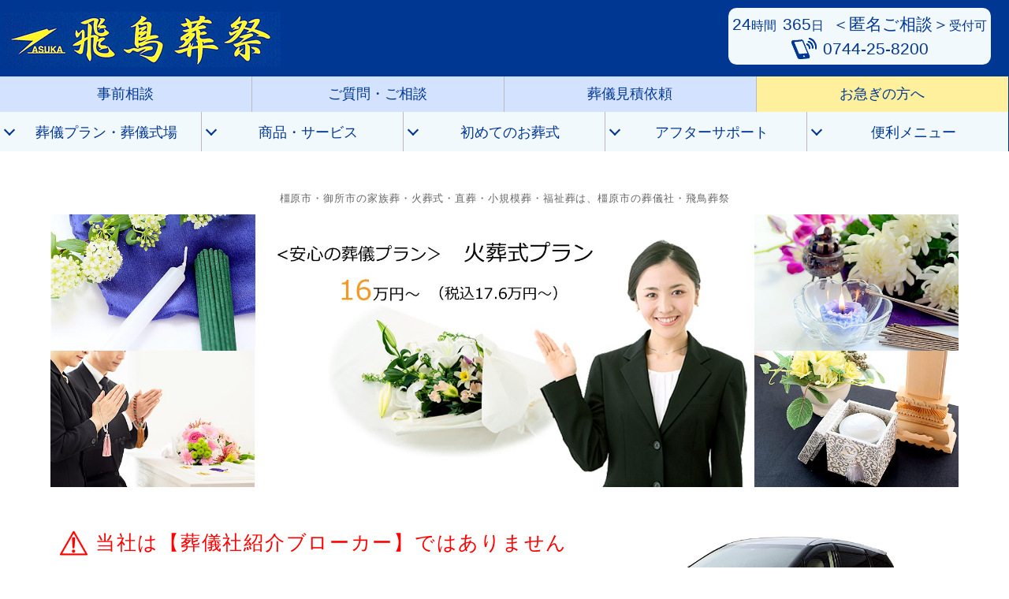

--- FILE ---
content_type: text/html; charset=EUC-JP
request_url: https://www.asukasousai.com/?rcv_cust_id=1153
body_size: 24349
content:
<!DOCTYPE html>
<html lang="ja"><!-- 譚 -->
<head>
<meta charset="EUC-JP">
<meta http-equiv="X-UA-Compatible" content="IE=edge">
<title>橿原市の家族葬・お葬式・火葬式｜安心の地元葬儀社・飛鳥葬祭【公式】</title>
<meta name="description" content="橿原市の家族葬・お葬式・火葬式・福祉葬は、橿原市の安心の地元葬儀社・飛鳥葬祭が承ります。橿原市営斎場でのご葬儀も、橿原市指定葬祭業者の飛鳥葬祭に、安心してお任せください。橿原市営斎場は、病院などから直接入場はできませんが、飛鳥葬祭にてご遺体のお預かり・ご安置も承ります。">
<meta name="keywords" content="橿原市,家族葬,火葬式,直葬,福祉葬,葬儀,葬式,葬儀社">
<meta name="viewport" content="width=device-width,initial-scale=1.0">
<meta name="format-detection" content="telephone=no">
<link rel="stylesheet" href="css/top.css" type="text/css">
<link rel="shortcut icon" type="image/vnd.microsoft.ico" href="favicon.ico">
<link rel="apple-touch-icon-precomposed" href="apple-touch-icon.png">
<script src="js/jquery-3.6.1.min.js"></script>
<script src="js/menubtn.js"></script>
<script type="text/javascript">
$(function() {
    var topBtn = $('#page-top');
    topBtn.hide();
    //スクロールが500に達したらボタン表示
    $(window).scroll(function () {
        if ($(this).scrollTop() > 500) {
            topBtn.fadeIn();
        } else {
            topBtn.fadeOut();
        }
    });
    //スクロールしてトップ
    topBtn.click(function () {
        $('body,html').animate({
            scrollTop: 0
        }, 500);
        return false;
    });
    //スクロールが500に達したらFIX表示
    var footFix = $('#fix');
    footFix.hide();
    $(window).scroll(function () {
        if ($(this).scrollTop() > 500) {
            footFix.fadeIn();
        } else {
            footFix.fadeOut();
        }
    });
});
</script>

</head>
<body class="BodyMain">
<header id="wrap" class="tablet-sp-header">
<div class="tablet-sp-header-inner">
<div class="clearfix">
<h1 class="header-logo"><a href="/"><img src="images/logo.png" alt="橿原市の家族葬・お葬式"></a></h1>
<div class="pc-contact1"><p><span>24</span>時間&ensp;<span>365</span>日&ensp;&thinsp;<span>＜匿名ご相談＞</span>受付可</p>
<img src="images/icon_phone.png" alt="">0744-25-8200</div>
</div>
<button type="button" class="tablet-sp-menubtn" aria-label="メニューを開く"><span></span><span></span><span></span></button>
</div>
<div class="menu" aria-label="サイトメニュー">
<nav class="nav1_1">
 <ul>
  <li class="menu-item2"><a href="https://sougi.bestnet.ne.jp/asukasousai-kashihara/counsel.html" class="menu-link linkCounsel">事前相談</a></li>

  <li class="menu-item2"><a href="https://sougi.bestnet.ne.jp/php/inquiry.php?rcv_cust_id=1153" class="menu-link linkCounsel">ご質問・ご相談</a></li>
  <li class="menu-item2"><a href="https://sougi.bestnet.ne.jp/php/estimate.php?rcv_cust_id=1153" class="menu-link linkCounsel">葬儀見積依頼</a></li>
  <li class="menu-item2"><a href="https://sougi.bestnet.ne.jp/asukasousai-kashihara/emergency.html" class="menu-link linkEmergency">お急ぎの方へ</a></li>
 </ul>
</nav>
<nav class="nav2">
 <ul id="menu" class="menu-inner">
 <li class="menu-item1"><a href="#" class="menu-link"><span>葬儀プラン・葬儀式場</span></a>
 <div class="menu-contents">
 <ul>
 <li><a href="https://sougi.bestnet.ne.jp/asukasousai-kashihara/price.html"><img src="images/menu_price.jpg" alt=""><br class="pc-br">葬儀プラン</a></li>
 <li><a href="https://sougi.bestnet.ne.jp/asukasousai-kashihara/fukushi.html"><img src="images/menu_fukushi.jpg" alt=""><br class="pc-br">福祉葬</a></li>
 <li><a href="https://sougi.bestnet.ne.jp/asukasousai-kashihara/saijo.html"><img src="images/menu_saijo.jpg" alt=""><br class="pc-br">葬儀式場</a></li>
 </ul>
 </div>
 </li>
 <li class="menu-item1"><a href="#" class="menu-link"><span>商品・サービス</span></a>
 <div class="menu-contents">
 <ul>
 <li><a href="https://sougi.bestnet.ne.jp/asukasousai-kashihara/transport.html"><img src="images/menu_transport.jpg" alt=""><br class="pc-br">ご遺体搬送・お預かり</a></li>
 <li><a href="https://sougi.bestnet.ne.jp/asukasousai-kashihara/noukan.html"><img src="images/menu_noukan.jpg" alt=""><br class="pc-br">納棺の儀</a></li>
 <li><a href="https://sougi.bestnet.ne.jp/asukasousai-kashihara/floral.html"><img src="images/menu_floral.jpg" alt=""><br class="pc-br">供花・供物</a></li>
 <li><a href="https://sougi.bestnet.ne.jp/asukasousai-kashihara/food.html"><img src="images/menu_food.jpg" alt=""><br class="pc-br">料理・返礼品</a></li>
 <li><a href="https://sougi.bestnet.ne.jp/asukasousai-kashihara/monk.html"><img src="images/menu_monk.jpg" alt=""><br class="pc-br">僧侶ご紹介</a></li>
 </ul>
 </div>
 </li>
<li class="menu-item1">
<a href="#" class="menu-link"><span>初めてのお葬式</span></a>
 <div class="menu-contents">
 <ul>
 <li><a href="https://sougi.bestnet.ne.jp/asukasousai-kashihara/index.html"><img src="images/menu_top.jpg" alt=""><br class="pc-br">ご挨拶</a></li>
 <li><a href="https://sougi.bestnet.ne.jp/asukasousai-kashihara/trouble.html"><img src="images/menu_trouble.jpg" alt=""><br class="pc-br">お悩みの方へ</a></li>
 <li><a href="https://sougi.bestnet.ne.jp/asukasousai-kashihara/flow.html"><img src="images/menu_flow.jpg" alt=""><br class="pc-br">ご葬儀の流れ</a></li>
 <li><a href="https://sougi.bestnet.ne.jp/asukasousai-kashihara/q_a.html"><img src="images/menu_q_a.jpg" alt=""><br class="pc-br">お葬式Q&A</a></li>
 </ul></div>
 </li>
 <li class="menu-item1"><a href="#" class="menu-link"><span>アフターサポート</span></a>
 <div class="menu-contents">
 <ul>
 <li><a href="https://sougi.bestnet.ne.jp/asukasousai-kashihara/souzoku.html"><img src="images/menu_souzoku.jpg" alt=""><br class="pc-br">相続手続き</a></li>
 <li><a href="https://sougi.bestnet.ne.jp/asukasousai-kashihara/ihin.html"><img src="images/menu_ihin.jpg" alt=""><br class="pc-br">遺品整理</a></li>
 <li><a href="https://sougi.bestnet.ne.jp/asukasousai-kashihara/kuyou.html"><img src="images/menu_kuyou.jpg" alt=""><br class="pc-br">ご供養</a></li>
 </ul>
 </div>
 </li>
 <li class="menu-item1"><a href="#" class="menu-link"><span>便利メニュー</span></a>
 <div class="menu-contents">
 <ul>
 <li><a href="https://sougi.bestnet.ne.jp/endingnote/index.php?rcv_cust_id=1153" target="_blank"><img src="images/menu_endingnote.jpg" alt=""><br class="pc-br">エンディングノート</a></li>
 <li><a href="https://sougi.bestnet.ne.jp/manual/?rcv_cust_id=1153" target="_blank"><img src="images/menu_manual.jpg" alt=""><br class="pc-br">マナー・しきたり</a></li>
 <li><a href="https://sougi.bestnet.ne.jp/aisatsu/?rcv_cust_id=1153" target="_blank"><img src="images/menu_aisatsu.jpg" alt=""><br class="pc-br">挨拶文例集</a></li>
 <li><a href="https://sougi.bestnet.ne.jp/dictionary/?rcv_cust_id=1153" target="_blank"><img src="images/menu_dictionary.jpg" alt=""><br class="pc-br">葬儀辞典</a></li>
 <li><a href="https://sougi.bestnet.ne.jp/php/kinichi.php?rcv_cust_id=1153" target="_blank"><img src="images/menu_kinichi.jpg" alt=""><br class="pc-br">忌日・年忌法要計算</a></li>
 </ul>
 </div>
 </li>
</ul>
</nav>
</div>
</header>
<section>
<h2>橿原市・御所市の家族葬・火葬式・直葬・小規模葬・福祉葬は、<br class="sp-br">橿原市の葬儀社・飛鳥葬祭</h2>
<p class="topImg"><img src="images/top_img-pc.jpg" alt="橿原市・御所市の家族葬・火葬式・直葬・小規模葬・福祉葬は、橿原市の葬儀社・飛鳥葬祭" class="pc-img"><img src="images/top_img-tablet-sp.jpg" alt="橿原市・御所市の家族葬・火葬式・直葬・小規模葬・福祉葬は、橿原市の葬儀社・飛鳥葬祭" class="tablet-sp-img"></p>
<div class="attention">
<div class="attL"><h2 class="copy"><img src="images/icon_chui.png" alt="" class="chui"><span class="fontRed">当社は【葬儀社紹介ブローカー】ではありません</span></h2>
<p class="txtL">当社寝台車でお迎えに参り、経験豊富な社員が責任を持って大切なお葬式をお手伝いいたします。非常に安い料金を提示しているホームページを見かけますが、実際のご請求金額は表示金額を大幅に上回る場合があります。十分に注意をした上で、安心の地元葬儀社をお選びください。</p></div>
<div class="attR"><img src="images/car1.png" alt="当社ハイブリッド・エコ寝台車"><br>当社ハイブリッド・エコ寝台車</div>
</div>
</section>
<h2 class="seo">橿原市・御所市の火葬式・直葬・小規模葬・家族葬・福祉葬は、<br class="sp-br">橿原市の葬儀社・飛鳥葬祭</h2>
<section>
<h3 class="copy"><span>安心の葬儀プラン</span></h3>
<p class="txtPlan">ご予算・ご希望に応じてお選びいただけるよう、各種葬儀プランをご用意しております。</p>
<div class="sougiPlan"><p class="btnLink"><a href="https://sougi.bestnet.ne.jp/asukasousai-kashihara/price.html#price4">橿原市営斎場でのご葬儀</a><a href="https://sougi.bestnet.ne.jp/asukasousai-kashihara/fukushi.html">生活保護受給者向け&ensp;福祉葬</a></p></div>
<h2 class="copy">＜&thinsp;自宅で送る家族葬&thinsp;＞</h2>
<div class="clearfix">
<div class="planL"><img src="images/plan_img1.jpg" alt="" class="waku"></div>
<div class="planR"><p class="txtL">少人数の家族葬は、住み慣れたご自宅から故人を送り出される＜自宅で送る家族葬＞をご提案しております。飛鳥葬祭は、家族葬から小規模葬まで、宗派を問わず、ご葬儀の全てをサポートいたします。ご予算・ご希望に応じて、葬儀プランをアレンジさせていただきます。</p></div>
</div>
<div class="clearfix">
<div class="price"><a href="https://sougi.bestnet.ne.jp/asukasousai-kashihara/price.html#price1"><p class="planTitle">火葬式プラン</p>
<p class="planPrice"><span class="priceBig">16</span>万円<span class="priceMini">（税込</span>&thinsp;17.6<span class="priceMini">万円）</span></p>
<p class="planTxt">通夜・告別式を行わず、火葬のみでお別れするプランです。</p></a></div>
<div class="family"><a href="https://sougi.bestnet.ne.jp/asukasousai-kashihara/price.html#price2"><p class="planTitle">小さな家族葬プラン</p>
<p class="planPrice"><span class="priceBig">35</span>万円<span class="priceMini">（税込</span>&thinsp;38.5<span class="priceMini">万円）</span></p>
<p class="planTxt">自宅・集会所など、ごく少数のお身内だけで執り行うご葬儀のためのプランです。</p></a></div>
<div class="oneday"><a href="https://sougi.bestnet.ne.jp/asukasousai-kashihara/price.html#price3"><p class="planTitle">一日葬プラン</p>
<p class="planPrice"><span class="priceBig">28</span>万円<span class="priceMini">（税込</span>&thinsp;30.8<span class="priceMini">万円）</span></p>
<p class="planTxt">通常、通夜・告別式と、2日にわたって行うお葬式を1日で済ますプランです。</p></a></div>
</div>
</section>
<h2 class="seo">橿原市営斎場での火葬式・直葬・小規模葬・家族葬は、<br class="sp-br">橿原市の葬儀社・飛鳥葬祭</h2>
<section>
<h2 class="copy">＜&thinsp;橿原市営斎場・御所市斎場でのご葬儀&thinsp;＞</h2>
<div class="saijoW clearfix">
<div class="saijoL"><a href="https://sougi.bestnet.ne.jp/hall/par_kashihara.html?rcv_cust_id=1153" target="_blank"><img src="images/kashihara_1.jpg" alt=""><br>
橿原市営斎場</a></div>
<div class="saijoR"><a href="https://sougi.bestnet.ne.jp/asukasousai-gose/index.html" target="_blank"><img src="images/gose_1.jpg" alt="" class="waku"><br>
御所市斎場&ensp;かもきみの杜</a></div>
</div>
<p class="txtL">市営斎場は、市民のために作られたホールです。火葬場が隣接しているので、移動の手間が掛からずトータルコストを抑えたご葬儀が可能です。飛鳥葬祭は橿原市指定葬祭業者となっております。また、御所市斎場かもきみの杜でのお葬式のご用命も承ります。市営斎場でのご葬儀も飛鳥葬祭に安心してお任せください。</p>
<div class="anchi clearfix">
<div class="anchiL"><p class="txtL">橿原市営斎場は、病院などから直接入場はできませんが、飛鳥葬祭にてご遺体のお預かり・ご安置も承ります。</p>
<p class="btnLink"><a href="https://sougi.bestnet.ne.jp/asukasousai-kashihara/transport.html">ご遺体搬送・お預かり</a></p></div>
<div class="anchiR"><img src="images/anchi1.jpg" alt="" class="waku"><br>当社安置室</div>
</div>
<div class="clearfix">
<div class="price"><a href="https://sougi.bestnet.ne.jp/asukasousai-kashihara/price.html#price1"><p class="planTitle">火葬式プラン</p>
<p class="planPrice"><span class="priceBig">16</span>万円<span class="priceMini">（税込</span>&thinsp;17.6<span class="priceMini">万円）</span></p>
<p class="planTxt">通夜・告別式を行わず、火葬のみでお別れするプランです。</p></a></div>
<div class="shiminM"><a href="https://sougi.bestnet.ne.jp/asukasousai-kashihara/price.html#price6"><p class="planTitle">市民葬ミニプラン</p>
<p class="planPrice"><span class="priceBig">32</span>万円<span class="priceMini">（税込</span>&thinsp;35.2<span class="priceMini">万円）</span></p>
<p class="planTxt">ごく少数のお身内だけで執り行うご葬儀のためのプランです。</p></a></div>
<div class="shimin"><a href="https://sougi.bestnet.ne.jp/asukasousai-kashihara/price.html#price5"><p class="planTitle">市民葬プラン</p>
<p class="planPrice"><span class="priceBig">42</span>万円<span class="priceMini">（税込</span>&thinsp;46.2<span class="priceMini">万円）</span></p>
<p class="planTxt">ご家族の心のこもったお別れを執り行います。</p></a></div>
</div>
</section>
<h2 class="seo">橿原市・御所市の生活保護受給者向けの福祉葬は、<br class="sp-br">橿原市の葬儀社・飛鳥葬祭</h2>
<section>
<div class="clearfix">
<div class="priceL">
<h2 class="copy">＜読経のできる火葬式＞</h2>
<p class="priceTxt">宗教的儀式をご希望される方には、<br>ご自宅や火葬場での読経をご提案いたします。<br>
<img src="images/plan_img2.jpg" alt="" class="waku mar"></p>
<p class="btnLink"><a href="https://sougi.bestnet.ne.jp/asukasousai-kashihara/price.html">葬儀プラン</a></p>
</div>
<div class="priceR">
<h2 class="copy">＜生活保護受給者向け&thinsp;福祉葬＞</h2>
<p class="priceTxt">生活保護受給者向けの<br>福祉葬にも対応いたします。<br>
<img src="images/plan_img3.jpg" alt="" class="waku mar"></p>
<p class="btnLink"><a href="https://sougi.bestnet.ne.jp/asukasousai-kashihara/fukushi.html">福祉葬</a></p>
</div>
</div>
</section>
<h2 class="seo">橿原市営斎場・すみれホール・さくらホールでのお葬式は、<br class="sp-br">橿原市の葬儀社・飛鳥葬祭</h2>
<section>
<h3 class="copy"><span>葬儀式場</span></h3>
<p class="txtL">葬儀の式場でお悩みの場合は、どうぞ飛鳥葬祭にご相談ください。近隣に数多くの提携斎場がございます。また、ご自宅・集会所や寺院斎場などご希望の場所でご葬儀を執り行わせていただきます。</p>
<h2 class="saijoCopy">＜橿原市＞</h2>
<div class="saijoW clearfix">
<div class="saijo saijoMar1"><a href="https://sougi.bestnet.ne.jp/hall/par_kashihara.html?rcv_cust_id=1153" target="_blank"><img src="images/kashihara_1.jpg" alt="" class="saijoPic1"><br>
橿原市営斎場</a></div>
<div class="saijo"><a href="https://sougi.bestnet.ne.jp/hall/par_sumirehall.html?rcv_cust_id=1153" target="_blank"><img src="images/saijo_sumire.jpg" alt="" class="saijoPic1 waku"><br>
すみれホール</a></div>
</div>
<h2 class="saijoCopy">＜御所市＞</h2>
<div class="saijo2 saijoMar1"><a href="https://sougi.bestnet.ne.jp/asukasousai-gose/index.html" target="_blank"><img src="images/gose_1.jpg" alt="" class="saijoPic1 waku"><br>
御所市斎場&ensp;かもきみの杜</a></div>
<h2 class="saijoCopy">＜桜井市＞</h2>
<div class="saijo2 saijoMar1"><a href="https://sougi.bestnet.ne.jp/asukasousai-kashihara/saijo.html#sakurahall"><img src="images/saijo_sakura.jpg" alt="" class="saijoPic1 waku"><br>
さくらホール</a></div>
<p class="btnLink"><a href="https://sougi.bestnet.ne.jp/asukasousai-kashihara/saijo.html">葬儀式場</a></p>
</section>
<h2 class="seo">橿原市・御所市の家族葬・火葬式・直葬・小規模葬・福祉葬は、<br class="sp-br">橿原市の葬儀社・飛鳥葬祭</h2>
<section>
<h3 class="copy"><span>商品・サービス</span></h3>
<div class="clearfix">
<div class="service"><img src="images/service_transport.jpg" alt="" class="waku"><p class="btnLink"><a href="https://sougi.bestnebackGt.ne.jp/asukasousai-kashihara/transport.html">ご遺体搬送・お預かり</a></p></div>
<div class="service"><img src="images/service_yukan.jpg" alt="" class="waku"><p class="btnLink"><a href="https://sougi.bestnet.ne.jp/asukasousai-kashihara/noukan.html">納棺の儀</a></p></div>
<div class="service serviceMar1"><img src="images/service_floral.jpg" alt="" class="waku"><p class="btnLink"><a href="https://sougi.bestnet.ne.jp/asukasousai-kashihara/floral.html">供花・供物</a></p></div>
</div>
<div class="clearfix">
<div class="goods_service"><img src="images/service_food_gift.jpg" alt="" class="waku"><p class="btnLink"><a href="https://sougi.bestnet.ne.jp/asukasousai-kashihara/food.html">料理・返礼品</a></p></div>
<div class="goods_service"><img src="images/service_monk.jpg" alt="" class="waku"><p class="btnLink"><a href="https://sougi.bestnet.ne.jp/asukasousai-kashihara/monk.html">僧侶ご紹介</a></p></div>
</div>
</section>
<h2 class="seo">橿原市・御所市の家族葬・火葬式・直葬・小規模葬・福祉葬は、<br class="sp-br">橿原市の葬儀社・飛鳥葬祭</h2>
<section>
<h3 class="copy"><span>初めてのお葬式</span></h3>
<div class="clearfix">
<div class="service"><img src="images/service_support.jpg" alt="" class="waku"><p class="btnLink"><a href="https://sougi.bestnet.ne.jp/asukasousai-kashihara/trouble.html">お悩みの方へ</a></p></div>
<div class="service"><img src="images/service_flow.jpg" alt="" class="waku"><p class="btnLink"><a href="https://sougi.bestnet.ne.jp/asukasousai-kashihara/flow.html">ご葬儀の流れ</a></p>
<p class="btnLink"><a href="https://sougi.bestnet.ne.jp/asukasousai-kashihara/flow_if.pdf" target="_blank">もしもの時は<span class="mini90">（PDF）</span></a></p>
</div>
<div class="service serviceMar1"><img src="images/service_qa.jpg" alt="" class="waku"><p class="btnLink"><a href="https://sougi.bestnet.ne.jp/asukasousai-kashihara/q_a.html">お葬式Q&A</a></p></div>
</div>
</section>
<h2 class="seo">橿原市・御所市のお葬式後の相続手続きやご供養などは、<br class="sp-br">橿原市の葬儀社・飛鳥葬祭</h2>
<section id="after">
<h3 class="copy"><span>アフターサポート</span></h3>
<div class="clearfix">
<div class="service"><img src="images/service_souzoku.jpg" alt="" class="waku"><p class="btnLink"><a href="https://sougi.bestnet.ne.jp/asukasousai-kashihara/souzoku.html">相続手続き</a></p></div>
<div class="service"><img src="images/service_ihin.jpg" alt="" class="waku"><p class="btnLink"><a href="https://sougi.bestnet.ne.jp/asukasousai-kashihara/ihin.html">遺品整理</a></p></div>
<div class="service serviceMar1"><img src="images/service_kuyou.jpg" alt="" class="waku"><p class="btnLink"><a href="https://sougi.bestnet.ne.jp/asukasousai-kashihara/kuyou.html">ご供養</a></p></div>
</div>
</section>
<h2 class="seo">橿原市・御所市の家族葬・火葬式・直葬・小規模葬・福祉葬は、<br class="sp-br">橿原市の葬儀社・飛鳥葬祭</h2>
<section id="useful">
<h3 class="copy"><span>便利メニュー</span></h3>
<p>※&ensp;各項目をクリックすると詳細をご覧いただけます。</p>
<div class="usefulmenuW">
<ul class="usefulmenu">
<li><a href="https://sougi.bestnet.ne.jp/endingnote/index.php?rcv_cust_id=1153" target="_blank">エンディングノート</a></li>
<li><a href="https://sougi.bestnet.ne.jp/manual/?rcv_cust_id=1153" target="_blank">マナー・しきたり</a></li>
<li><a href="https://sougi.bestnet.ne.jp/aisatsu/?rcv_cust_id=1153" target="_blank">挨拶文例集</a></li>
<li><a href="https://sougi.bestnet.ne.jp/dictionary/?rcv_cust_id=1153" target="_blank">葬儀辞典</a></li>
<li><a href="https://sougi.bestnet.ne.jp/php/kinichi.php?rcv_cust_id=1153" target="_blank">忌日・年忌法要計算</a></li>
<li><a href="https://sougi.bestnet.ne.jp/asukasousai-kashihara/flow_if.pdf" target="_blank">もしもの時は<span class="mini90">（PDF）</span></a></li>
</ul>
</div>
</section>
<h2 class="seo">橿原市・御所市の家族葬・火葬式・直葬・小規模葬・福祉葬のご相談は、<br class="sp-br">橿原市の葬儀社・飛鳥葬祭</h2>
<hr>
<div class="cust clearfix">
<div class="custL"><img src="images/logo.png" alt="" class="custImg waku"></div>
<div class="custR">橿原市指定葬祭業者第9号&emsp;<br class="tablet-br">内閣総理大臣認証第1767号&ensp;NPO全国葬送支援協議会認定</div>
</div>
<div class="custAddress">＜&thinsp;本&ensp;社&thinsp;＞<br>
〒634-0046&ensp;奈良県橿原市栄和町90<br class="tablet-sp-br"><a href="tel:0744-25-8200"><span>TEL：0744-25-8200</span></a><br class="sp-br"><span>FAX：0744-25-7629</span><p class="btnLink"><a href="https://sougi.bestnet.ne.jp/asukasousai-kashihara/index.html">ご挨拶</a></p></div>
<iframe src="https://www.google.com/maps/embed?pb=!1m18!1m12!1m3!1d6577.0265226485!2d135.79216563506424!3d34.48987000000001!2m3!1f0!2f0!3f0!3m2!1i1024!2i768!4f13.1!3m3!1m2!1s0x6006ccd09020ba9f%3A0xaead5ff187260d9b!2z6aOb6bOl6JGs56Wt!5e0!3m2!1sja!2sjp!4v1668744629567!5m2!1sja!2sjp" style="border:0;" allowfullscreen="" loading="lazy" referrerpolicy="no-referrer-when-downgrade"></iframe>
<div class="custAddress">＜&thinsp;御所営業所&thinsp;＞<br>
〒639-2301&ensp;奈良県御所市元町44-1<br class="tablet-sp-br"><a href="tel:0745-27-3799"><span>TEL：0745-27-3799</span></a></div>
<hr class="mar">
<div class="menuB">
<div class="serviceGroup">
<p class="category">葬儀プラン・葬儀式場</p>
<p><a href="https://sougi.bestnet.ne.jp/asukasousai-kashihara/price.html">葬儀プラン</a></p>
<p><a href="https://sougi.bestnet.ne.jp/asukasousai-kashihara/fukushi.html">福祉葬</a></p>
<p><a href="https://sougi.bestnet.ne.jp/asukasousai-kashihara/saijo.html">葬儀式場</a></p>
</div>
<div class="serviceGroup">
<p class="category">商品・サービス</p>
<p><a href="https://sougi.bestnet.ne.jp/asukasousai-kashihara/transport.html">ご遺体搬送・お預かり</a></p>
<p><a href="https://sougi.bestnet.ne.jp/asukasousai-kashihara/noukan.html">納棺の儀</a></p>
<p><a href="https://sougi.bestnet.ne.jp/asukasousai-kashihara/floral.html">供花・供物</a></p>
<p><a href="https://sougi.bestnet.ne.jp/asukasousai-kashihara/food.html">料理・返礼品</a></p>
<p><a href="https://sougi.bestnet.ne.jp/asukasousai-kashihara/monk.html">僧侶ご紹介</a></p>
</div>
<div class="serviceGroup">
<p class="category">初めてのお葬式</p>
<p><a href="https://sougi.bestnet.ne.jp/asukasousai-kashihara/index.html">ご挨拶</a></p>
<p><a href="https://sougi.bestnet.ne.jp/asukasousai-kashihara/trouble.html">お悩みの方へ</a></p>
<p><a href="https://sougi.bestnet.ne.jp/asukasousai-kashihara/flow.html">ご葬儀の流れ</a></p>
<p><a href="https://sougi.bestnet.ne.jp/asukasousai-kashihara/q_a.html">お葬式Q&A</a></p>
</div>
<div class="serviceGroup">
<p class="category">アフターサポート</p>
<p><a href="https://sougi.bestnet.ne.jp/asukasousai-kashihara/souzoku.html">相続手続き</a></p>
<p><a href="https://sougi.bestnet.ne.jp/asukasousai-kashihara/ihin.html">遺品整理</a></p> 
<p><a href="https://sougi.bestnet.ne.jp/asukasousai-kashihara/kuyou.html">ご供養</a></p>
</div>
<div class="serviceGroup">
<p class="category">便利メニュー</p>
<p><a href="https://sougi.bestnet.ne.jp/endingnote/index.php?rcv_cust_id=1153" target="_blank">エンディングノート</a></p>
<p><a href="https://sougi.bestnet.ne.jp/manual/?rcv_cust_id=1153" target="_blank">マナー・しきたり</a></p> 
<p><a href="https://sougi.bestnet.ne.jp/aisatsu/?rcv_cust_id=1153" target="_blank">挨拶文例集</a></p>
<p><a href="https://sougi.bestnet.ne.jp/dictionary/?rcv_cust_id=1153" target="_blank">葬儀辞典</a></p> 
<p><a href="https://sougi.bestnet.ne.jp/php/kinichi.php?rcv_cust_id=1153" target="_blank">忌日・年忌法要計算</a></p>
</div>
</div><!-- menuB -->
<hr>
<h4 class="copyright"><a href="privacy.html" target="_blank">プライバシーポリシー</a><a href="browser.html" target="_blank">推奨環境</a><span class="pc-space">&emsp;&ensp;</span><br class="tablet-br"><br class="sp-br">(C)<a href="/">Asukasousai.</a>&ensp;＆&ensp;<a href="https://www.interlink.jp/" target="_blank">Interlink</a></h4>
<div id="fix">
<footer>
<div class="bottomW">
<div class="footerLogo"><a href="/"><img src="images/logo.png" alt="飛鳥葬祭" class="pc-img"><img src="images/logo.png" alt="飛鳥葬祭" class="tablet-sp-img"></a></div>
<div class="tablet-footerFreedial"><p><span>24</span>時間&ensp;<span>365</span>日&ensp;&thinsp;<span>＜匿名ご相談＞</span>受付可</p>
<div class="freedial"><img src="images/icon_phone.png" alt=""><span>0744-25-8200</span></div></div>
<div class="sp-footerFreedial"><a href="tel:0744-25-8200">24時間&thinsp;365日受付<img src="images/icon_phone.png" alt="">電話をかける</a></div>
<div class="footerLink">
<p class="btnLinkCounsel"><a href="https://sougi.bestnet.ne.jp/php/inquiry.php?rcv_cust_id=1153">ご質問・ご相談</a></p>
<p class="btnLinkCounsel"><a href="https://sougi.bestnet.ne.jp/php/estimate.php?rcv_cust_id=1153">葬儀見積依頼</a></p>
</div>
<div class="pc-footerFreedial">
<p><span>24</span>時間&ensp;<span>365</span>日&ensp;&thinsp;<span>＜匿名ご相談＞</span>受付可</p>
<p><img src="images/icon_phone.png" alt=""><span>0744-25-8200</span></p>
</div>
</div><!-- bottomW -->
</footer>
</div><!-- fix -->
<p id="page-top"><a href="#wrap"></a></p>
</body>
</html>


--- FILE ---
content_type: text/css
request_url: https://www.asukasousai.com/css/top.css
body_size: 35123
content:
* {
    float: none;
    position: static;
    margin: 0;
    padding: 0;
}

div, p {
    margin: 0 auto;
}
.clear {
    clear: both;
}
.clearfix::after {
    content: "";
    display: block;
    clear: both;
}

img {
    max-width: 100%;
    height: auto;
    border: none;
}
img.waku {
    border: 1px solid #dcdcdc;
}
img.mar {
    margin: 5px 0;
}
a {
    text-decoration: none;
    color: #000;
}

@media print {
    .no-print {
        display: none !important;
    }
}

.mini90 {
    font-size: 90%;
}

hr {
    color: #dcdcdc;
    background-color: #dcdcdc;
    height: 1px;
    border: none;
    padding: 0;
}
hr.mar {
    margin: 30px auto 0;
}
ul {
    list-style-type: none;
}
.txtL {
    text-align: justify;
    line-height: 30px;
    margin-top: 10px;
}
@media print, screen and (min-width: 960px) {
    .txtL {
    max-width: 960px;
    }
}
@media screen and (max-width: 519px) {
    .txtL {
        line-height: 23px;
    }
}

.fontRed {
    color: #f00;
}

.btnLink {
    margin: 10px;
}
.btnLinkCounsel,
.btnLinkFloral {
    margin: 35px 10px;
}

.btnLink a,
.btnLinkCounsel a,
.btnLinkFloral a,
.saijoPic a {
    display: inline-block;
    padding: .2rem 1rem;
    border-radius: 0.3em;
    border: 1px solid #003793;
    background: #f2f9fc;
    color: #003793;
    letter-spacing: .1em;
    line-height: 1.5;
    max-width: 140px;
    font-size: 1rem;
}
.btnLink a {
    padding: 6px 10px;
    max-width: 250px;
    box-shadow: 1px 1px 2px rgb(102 102 102 / 85%);
}
.btnLinkFloral a {
    max-width: 100%;
    padding: 4px 8px 1px;
}
.btnLinkFloral img {
    width: auto;
    height: 30px;
    margin: 0 20px;
    vertical-align: middle;
}

.saijoPic a {
    width: 95%;
    max-width: 400px;
    margin: 20px auto;
}
.saijoPic a:hover,
.btnLink a:hover,
.btnLinkCounsel a:hover,
.btnLinkFroral a:hover {
    background: rgba(229, 229, 254, 0.95);
}
.sp-footerFreedial a {
    color: #003793;
}

@media print, screen and (min-width: 960px){
.sougiPlan .btnLink a {
    margin: 10px 20px 20px;
    }
}
@media screen and (min-width: 520px) and (max-width: 959px) {
    .btnLink a {
        margin: 0 0 20px;
    }
}
@media screen and (max-width: 519px) {
    .btnLink {
        text-align: center;
    }
    .btnLink a {
        margin: 10px 0 20px;
    }
    .btnLinkCounsel, .btnLinkFloral {
        margin: 5px 4px;
    }
    .service .btnLink a {
        margin: 10px 0 15px;
    }
    .goods_service .btnLink a {
        margin: 10px 20px 25px;
    }
}

@media print, screen and (min-width: 960px) {
    .tablet-sp-menuT,
    .tablet-sp-urgent,
    .tablet-br,
    .sp-br,
    .tablet-sp-br,
    .tablet-sp-img,
    .tablet-footerFreedial,
    .sp-footerFreedial,
    .tablet-clear {
        display: none !important;
    }
}
@media screen and (min-width: 520px) and (max-width: 959px) {
    .menuB,
    .pc-headerC,
    .pc-headerR,
    .pc-menuT,
    .pc-br,
    .sp-br,
    .pc-img,
    .pc-space,
    .pc-footerFreedial,
    .sp-footerFreedial,
    .footerLink {
        display: none !important;
    }
}
@media screen and (max-width: 519px) {
    .footerLogo,
    .menuB,
    .pc-headerC,
    .pc-headerR,
    .pc-menuT,
    .pc-br,
    .tablet-br,
    .pc-img,
    .pc-tablet-img,
    .pc-space,
    .pc-tablet-space,
    .pc-footerFreedial,
    .tablet-footerFreedial,
    .tablet-clear {
        display: none !important;
    }
}

/* for body */
@media print, screen and (min-width: 960px) {
    body {
        width: 100%;
        text-align: center;
        font-size: 1.1rem;
        line-height: 1.8;
    }
}
@media screen and (min-width: 520px) and (max-width: 959px) {
    body {
        width: 100%;
        text-align: center;
    }
}
@media screen and (max-width: 519px) {
    body {
        /* for Android Chrome 40 upper */
        font-family: Helvetica;
    }
}

.BodyMain {
    background: #fff;
    font-family: "ヒラギノ角ゴ Pro W3","Hiragino Kaku Gothic Pro",HiraKakuPro-W3,"メイリオ",Meiryo,verdana,sans-serif;
    -webkit-text-size-adjust: 100%;
}
@media print, screen and (min-width: 960px) {
    .BodyMain {
        margin: 0 auto 110px;
    }
}
@media screen and (min-width: 520px) and (max-width: 959px) {
    .BodyMain {
        margin: 0 auto 95px;
    }
}
@media screen and (max-width: 519px) {
    .BodyMain {
        margin: 0 auto 105px;
    }
}

@media print, screen and (min-width: 960px) {
    .container {
        width: 100%;
        max-width: 1280px;
        display: flex;
        justify-content: center;
        align-items: center;
        background: #003793;
    }
}

/* for section */
.backG {
    background: #ebffe6;
}

@media print, screen and (min-width: 960px) {
    section {
        width: 90%;
        max-width: 1280px;
        margin: auto;
        padding: 40px 0;
        line-height: 30px;
    }
}
@media screen and (min-width: 520px) and (max-width: 959px) {
    section {
        width: 95%;
        margin: auto;
        font-size: 15px;
        line-height: 25px;
        padding: 20px 0;
    }
}
@media screen and (max-width: 519px) {
    section {
        width: 95%;
        margin: auto;
        font-size: 14px;
        line-height: 20px;
        padding: 20px 0;
    }
    section .txt {
        width: 93%;
        text-align: left;
    }
}
section::after {
    content: "";
    display: block;
    clear: both;
}

h1,h2,h3 {
    margin: 0 auto;
    padding: 5px 0;
    font-weight: normal;
    color: #666;
    letter-spacing: 0.07em;
}
h2.copy {
    font-size: 140%;
    color: #0a1a80;
    margin: 0 0 30px;
    line-height: 30px;
}
h3.copy {
    font-size: 160%;
    font-weight: normal;
    color: #0a1a80;
    background: url("../images/logo_bird.png") 0 center no-repeat #fff;
    padding: 5px 0 20px;
    display: flex;
    align-items: center;
    text-align: justify;
}
h3.copy::after {
  border-top: 1px solid #0a1a80;
  content: "";
  flex-grow: 1;
  margin-left: 1em;
}
h3.copy span {
  padding-left: 60px;
}

@media print, screen and (min-width: 960px) {
    h1,h2 {
        font-size: 75%;
    }
}
@media screen and (min-width: 520px) and (max-width: 959px) {
    h1,h2 {
        text-align: center;
        font-size: 70%;
        line-height: 17px;
    }
    h2.copy {
        font-size: 120%;
        color: #0a1a80;
        margin: 0 0 10px;
        line-height: 30px;
    }
}
@media screen and (max-width: 519px) {
    h1,h2 {
        text-align: center;
        font-size: 70%;
        line-height: 17px;
    }
    h2.bottom {
        padding: 5px 0 25px;
    }
    h2.membership {
        font-size: 14px;
        line-height: 20px;
    }
    h2.copy {
        font-size: 120%;
        color: #0a1a80;
        margin: 0 0 10px;
        line-height: 30px;
    }
    h3.copy {
        font-size: 145%;
        padding: 0 0 10px;
        text-align: center;
        padding-top: 5px 0 25px;
    }
}
@media screen and (min-width: 520px) and (max-width: 959px) {
    h3.copy {
        font-size: 160%;
        font-weight: normal;
        color: #0a1a80;
        background: url("../images/logo_bird.png") 0 center no-repeat #fff;
        margin-top: -40px;
        padding: 40px 0;
        display: flex;
        align-items: center;
        text-align: justify;
    }
}
h4.copyright {
    margin: 0 auto;
    padding: 15px 0;
    font-size: 75%;
    font-weight: normal;
    letter-spacing: 0.07em;
}

@media screen and (min-width: 520px) and (max-width: 959px) {
    h4.copyright {
        padding: 15px 0 0;
    }
    h4.copyright span {
        padding: 0.5em 0;
    }
}
@media screen and (max-width: 519px) {
    h4.copyright {
        padding: 15px 0 0;
        text-align: center;
    }
    h4.copyright span {
        padding: 0.5em 0;

    }
}

/* for header & footer & menu */
header,
footer {
    background: #003793;
}
.menu-inner {
    display: flex;
    align-items: center;
    height: 50px;
    position: relative;
}
.menu-inner,
.menu.active {
    z-index: 1002;
}
.menu-link {
    color: #003793;
    text-shadow: none;
}
.linkCounsel,
.linkFloral {
  background: #d3e3ff;
}
.linkEmergency {
  background: #fff09e;
}
#fix {
    width: 100%;
    position: fixed;
    left: 0;
    bottom: 0;
    z-index: 1002;
    background: #003793;
}
.copyright a {
  padding: 0 7px;
}
header .clearfix {
    width: 99%;
    max-width: 1280px;
}
.header-logo {
    float: left;
}
@media print, screen and (min-width: 960px) {
    .menu {
        max-width: 1280px;
        margin: 0 auto;
    }
    .menu-inner li,
    .nav1_1 li {
        border-left: 1px solid #bcbbbb;
    }
    .menu-inner li:nth-child(1),
    .nav1_1 li:nth-child(1),
    .menu-contents li {
        border: none;
    }
    .nav1_1 .menu-item2 {
        width: 24.92%;
        float: left;
    }
    .nav1_1 .menu-link {
        line-height: 2.6;
    }
    .nav1_1::after {
        content: "";
        display: block;
        clear: both;
    }
    .nav1_2 {
        position: absolute;
        top: 1.2%;
        right: 1%;
    }
    .nav1_2 .menu-item2 {
        width: 100%;
    }
    .nav1_2 .menu-link {
        line-height: 1.8;
        padding: 5px 25px 4px;
    }
    .nav1_2 .linkEmergency {
        border-bottom: 4px solid #7e0121;
        border-radius: 0.3em;
    }
    .menu-item1,
    .menu-item2 {
        width: 19.92%;
        height: 100%;
        font-size: 1.1rem;
        text-align: center;
        background: #f2f9fc;
    }
    .menu-item1:hover {
        background: #e5e5ff;
    }
    .menu-item1::after {
        content: "";
        position: absolute;
        top: 18px;
        transform: translateY(-50%);
        transition: all 0.2s ease-in-out;
        display: block;
        width: 8px;
        height: 8px;
        border-top: 2px solid #003793;
        border-right: 2px solid #003793;
        -webkit-transform: rotate(135deg);
        transform: rotate(135deg);
        margin-left: 7px;
    }
    .menu-link {
        display: block;
        height: 100%;
        line-height: 3;
    }
    .menu-link span {
        margin-left: 15px;
    }
    .footerLink {
        display: flex;
    }
    .pc-footerFreedial {
        font-size: 1rem;
        font-weight: normal;
        right: 0.5%;
        top: 5%;
        line-height: 1.5;
        max-width: 400px;
        background: #f2f9fc;
        border-radius: 0.5em;
        margin: 5px 10px;
        padding: 5px 5px;
        color: #003793;
    }
    .pc-footerFreedial span {
        font-size: 1.3rem;
        color: #003793;
    }
    .pc-footerFreedial .freedial {
        font-size: 1.8rem;
        color: #14b061;
        margin: -2px auto -7px;
    }
    .pc-footerFreedial img {
        max-height: 27px;
        margin: -6px 8px 0 0;
        vertical-align: middle;
    }

    .bottomW {
        max-width: 1280px;
        display: flex;
        align-items: center;
    }
    /* メガメニュー */
    .menu-contents {
        display: none;
        position: absolute;
        top: 100%;
        left: 0;
        width: calc(100% - 40px);
        background: #f2f9fc;
        padding: 20px 19.5px 0;
    }
    .menu-contents ul {
        display: flex;
        justify-content: space-around;
    }
    .menu-contents ul li {
        height: 115px;
        margin: 0 5px;
    }
    .menu-contents ul li a {
        display: block;
        color: #003793;
        font-size: 0.9rem;
    }
    .menu-contents ul li img {
        height: 80px;
    }
}

@media screen and (min-width: 520px) and (max-width: 959px) {
    footer {
        padding: 5px 0 0 0;
    }
    .bottomW {
        display: flex;
        align-items: center;
    }
}
footer {
    width: 100%;
    position: fixed;
    left: 0;
    bottom: 0;
    z-index: 1002;
}
header::after,
footer::after {
    content: "";
    display: block;
    clear: both;
}
@media print, screen and (min-width: 960px) {
    header .clearfix {
        position: relative;
        width: 99%;
        max-width: 1280px;
    }
    .header-logo {
        width: 50%;
        text-align: left;
        padding: 10px 0 0;
    }
    .header-logo img {
        max-height: 80px;
        padding: 5px 0;
    }
    .pc-contact1 {
        position: absolute;
        font-size: 1.3rem;
        font-weight: normal;
        right: 0.5%;
        top: 5%;
        line-height: 1.5;
        max-width: 400px;
        background: #f2f9fc;
        border-radius: 0.5em;
        margin: 5px 10px;
        padding: 5px 5px;
        color: #003793;
    }
    .pc-contact1 p {
        font-size: 1rem;
        font-weight: normal;
    }
    .pc-contact1 span {
        font-size: 1.3rem;
        color: #003793;
    }
    .pc-contact2 {
        position: absolute;
        font-size: 2rem;
        font-weight: bold;
        top: 50%;
        right: 0.5%;
    }
    .pc-contact2 a {
        color: #fff;
    }
    .pc-contact1 img,
    .pc-contact2 img {
        max-height: 27px;
        margin: -3px 8px 0 0;
        vertical-align: middle;
    }
    .tablet-sp-link,
    .tablet-sp-menubtn,
    .tablet-sp-contact {
        display: none !important;
    }
}
@media screen and (max-width: 959px) {
    .header-logo img,
    .footerLogo img {
        max-height: 50px;
        height: auto;
        vertical-align: middle;
    }
    .pc-contact1,
    .pc-contact2,
    .pc-menu {
        display: none !important;
    }
    .tablet-sp-header {
        width: 100%;
        max-width: 1280px;
        display: flex;
        justify-content: space-between;
        align-items: center;
    }
    .tablet-sp-header-inner:before {
        content: "";
        width: 100%;
        background: linear-gradient(43.37deg, #4d4d4d 6.71%, #bcbbbb 101.43%);
        position: absolute;
        top: 0;
        left: 0;
        z-index: -100;
    }
    .tablet-sp-header-inner {
        width: 100%;
        height: 60px;
        display: flex;
        justify-content: space-between;
        align-items: center;
    }
    .tablet-sp-menubtn {
        width: 60px;
        height: 100%;
        position: relative;
        display: block;
        z-index: 5000;
        border: none;
        background: #003793;
        cursor: pointer;
    }    
    .tablet-sp-menubtn span {
        display: block;
        overflow: hidden;
        white-space: nowrap;
        text-indent: 100%;
        width: 22px;
        height: 3px;
        background: #fff;
        position: absolute;
        transition: 0.2s;
        left: 50%;
        top: 50%;
    }    
    .tablet-sp-menubtn span:nth-child(1) {
        transform: translate(-50%, -9px);
    }    
    .tablet-sp-menubtn span:nth-child(2) {
        transform: translate(-50%, -50%);
    }    
    .tablet-sp-menubtn span:nth-child(3) {
        transform: translate(-50%, 6px);
    }    
    .tablet-sp-menubtn.active span {
        width: 27px;
        height: 3px;
        top: 45%;
    }    
    .tablet-sp-menubtn.active span:nth-child(1) {
        transform: translate(-50%, 50%) rotate(45deg);
    }    
    .tablet-sp-menubtn.active span:nth-child(2) {
        opacity: 0;
        left: 50%;
    }    
    .tablet-sp-menubtn.active span:nth-child(3) {
        transform: translate(-50%, 50%) rotate(-45deg);
    }
    .menu {
        position: fixed;
        top: 60px;
        left: 0;
        width: 100%;
        height: calc(100% - 60px);
        color: #fff;
        text-shadow: 1px 2px 2px rgba(0, 0, 0, 0.85);
        overflow: auto;
        opacity: 0;
        visibility: hidden;
        transition: opacity .6s ease, visibility .6s ease;
    }
    .menu.active {
        opacity: 100;
        visibility: visible;
    }
    .menu-inner {
        display: block;
        height: auto;
        margin: 0 auto;
    }    
    .menu-item1,
    .menu-item2 {
        border-bottom: 1px solid #bcbbbb;
        width: 100%;
        position: relative;
        background: #f2f9fc;
    }
    .menu-item1::after {
        content: "";
        position: absolute;
        right: 16px;
        top: 30px;
        transform: translateY(-50%);
        transition: all 0.2s ease-in-out;
        display: block;
        width: 10px;
        height: 10px;
        border-top: 2px solid #003793;
        border-right: 2px solid #003793;
        -webkit-transform: rotate(135deg);
        transform: rotate(135deg);
    }
    .menu-item1:hover {
        background: #e5e5ff;
    }
    .menu-link {
        font-weight: bold;
        font-size: 1.15rem;
        letter-spacing: 0.04rem;
        height: 70px;
        display: flex;
        align-items: center;
        padding-left: 7px;
    }
    /* メガメニュー */
    .menu-contents {
        display: none;
        position: static;
        width: 100%;
        padding: 0;
    }
    .menu-contents img {
        display: none !important;
    }
    .menu-contents ul {
        display: block;
    }
    .menu-contents ul li {
        width: 100%;
        height: auto;
        padding: 10px 0;
    }
    .menu-contents ul li a {
        width: 95%;
        color: #003793;
        display: block;
        text-align: left;
        line-height: 2;
        margin: 0 auto;
        text-shadow: none;
    }
    .tablet-footerFreedial {
        line-height: 1.2;
        width: 100%;
    }
    .tablet-footerFreedial p {
        font-size: 0.8rem;
    }
    .tablet-footerFreedial span {
        font-size: 1.4rem;
        color: #14b061;
    }
    .tablet-footerFreedial .freedial {
        font-size: 1.6rem;
        color: #14b061;
    }
    .tablet-footerFreedial img {
        max-height: 18px;
        vertical-align: middle;
        margin: 0px 8px 4px 0;
    }
    .footerLogo {
        text-align: left;
        width: 100%;
    }
}

.menuB .category {
    border-left: 4px solid #003793;
    padding-left: 7px;
}
@media print, screen and (min-width: 960px) {
    header a:hover,
    footer a:hover {
        opacity: 0.7;
        filter: alpha(opacity=70);
        -ms-filter: "alpha(opacity=70)";
    }
    .headerL, .footerLogo {
        width: 25%;
        float: left;
        padding: 20px 0 10px;
    }
    .headerL img {
        max-height: 100px;
    }
    .pc-headerC {
        float: left;
        width: 27%;
    }


    .btnLinkfloral {
        width: 89.99%;
    }

    .pc-menuT {
        width: 95%;
        max-width: 1280px;
    }
    .menuB {
        display: flex;
        width: 98%;
        max-width: 1280px;
        padding: 1rem 0;
    }
    .pc-menuT::after,
    .menuB::after,
    .pc-headerC::after {
        content: "";
        display: block;
        clear: both;
    }

    .menuB div {
        float: left;
        text-align: left;
        font-size: 95%;
        line-height: 35px;
        padding: 8px 0 8px 2px;
    }
    .menuB .category {
        font-size: 1.05rem;
        margin-bottom: 10px;
        line-height: 1.2;
    }
    .menuB a:hover {
        color: #3590f3;
    }
    .menuB .serviceGroup {
        text-align: left;
        font-size: 0.95rem;
        line-height: 2;
        padding: 0.5rem;
    }
}
@media screen and (max-width: 959px) {
    .footerLogo {
        text-align: left;
        width: 40%;
    }
}

@media screen and (min-width: 520px) and (max-width: 959px) {
    header {
        width: 100%;
        text-align: center;
        line-height: 22px;
    }
    .tablet-sp-menuT {
        float: right;
        width: 40px;
        height: 40px;
        background: url("../images/sp_togglemenu.png") no-repeat 0 0;
        background-size: 80px 40px;
        margin: 20px 20px 0 0;
    }
    .tablet-footerFreedial {
        width: 70%;
        max-width: 300px;
        border-radius: 0.3em;
        float: right;
        background: #f2f9fc;
        margin: 5px 10px 9px;
        padding: 5px 5px 10px;
    }
    .tablet-footerFreedial p {
        font-size: 80%;
    }
    .tablet-footerFreedial span {
        font-size: 130%;
        color: #003793;
    }
    .tablet-footerFreedial .freedial {
        font-size: 120%;
        color: #003793;
        margin: -2px auto -7px;
    }
    .tablet-footerFreedial img {
        max-height: 27px;
        margin: -5px 8px 0 0;
    }
}
@media screen and (max-width: 519px) {
    header {
        width: 100%;
        text-align: center;
        line-height: 22px;
    }
    .headerL {
        width: 80%;
        float: left;
        text-align: left;
        padding: 3px 0 0 10px;
    }
    .headerL img {
        height: 45px;
        margin-top: 3px;
    }
    footer .container {
        width: 95%;
    }
    .footerLogo img {
        margin: 3px 0 0 0;
    }
    .sp-footerFreedial {
        background: #f1e557;
        border-radius: 0.3em;
        margin-top: 5px;
        padding: 5px 0 4px;
        text-align: center;
        width: 96%;
        max-width: 310px;
    }
    .sp-footerFreedial img {
        width: 30px;
        margin: -3px 5px 0 7px;
        vertical-align: middle;
    }
    footer .btnLinkCounsel {
        float: left;
        width: 49.99%;
    }
    .footerLink {
        display: flex;
        justify-content: space-around;
    }
    .footerLink::before {
        content: "";
        display: block;
        clear: both;
    }
    .footerLink p {
        text-align: center;
        margin-top: 5px;
        padding: 5px 0 4px;
        width: 50%;
    }
    .btnLinkCounsel a {
        padding: .2rem 0;
        width: 100%;
        max-width: 98%;
    }
    .tablet-sp-menuT {
        width: 40px;
        float: right;
        height: 40px;
        background: url("../images/sp_togglemenu.png") no-repeat 0 0;
        background-size: 80px 40px;
        margin: 7px 8px 0 0;
    }
    .menuB {
        font-size: 90%;
        line-height: 30px;
        padding-top: 15px;
    }
    .menuB div {
        margin: 10px 0 20px 20px;
    }
    .menuB .category {
        font-size: 105%;
        margin: 0 0 10px 5px;
        line-height: 1;
    }
    .menuB p {
        margin-left: 2%;
    }
}

.topImg img {
    width: 100%;
    vertical-align: bottom;
}
@media print, screen and (min-width: 960px) {
    .topImg img {
        max-width: 1280px;
    }
}
@media screen and (min-width: 520px) and (max-width: 959px) {
    .topImg img {
        max-width: 750px;
    }
}

/* for attention & home */
@media screen and (min-width: 960px) {
        .attention {
            padding-top: 40px;
        }
        .attL {
            float: left;
            width: 57.99%;
            padding-top: 10px;
        }
        .attR {
            float: right;
            width: 41.99%;
        }
}
@media print, screen and (min-width: 520px) and (max-width: 959px) {
        .attL {
            float: left;
            width: 57.99%;
            padding-top: 10px;
        }
        .attR {
            float: right;
            width: 41.99%;
        }
}
@media screen and (max-width: 519px) {
        .attR {
            text-align: center;;
        }
}

.attR img {
    width: 80%;
    max-width: 360px;
    padding-top: 20px;
}
.chui {
    height: 35px;
    vertical-align: middle;
    margin-right: 10px;
}

/* for network */
@media screen and (min-width: 520px) {
        .netL {
            float: left;
            width: 59.99%;
        }
        .netR {
            float: right;
            width: 39.99%;
        }
}
@media screen and (max-width: 519px) {
        .netL {
            margin: 0 auto 20px;
        }
        .netR {
            text-align: center;;
        }
}

.areamap {
    margin: 40px auto 0;
    width: 90%;
    max-width: 800px;
}
ul.shopList {
    margin: 10px auto 0;
}
ul.shopList li {
    float: left;
    width: calc(100%/5);
    text-align: left;
    padding: 5px 0 0;
}
@media screen and (max-width: 519px) {
    ul.shopList {
        margin: 10px 20px 0;
    }
    ul.shopList li {
        float: none;
        width: auto;
    }
}




/* for plan saijo service */
.saijoTitle,
.serviceTitle {
    margin: 0 auto 8px;
    font-size: 120%;
    letter-spacing: 1px;
}
.anchi {
    margin-top: 30px;
}
@media print, screen and (min-width: 960px) {
    .saijoPic,
    .servicePic {
        width: 32.5%;
        float: left;
        padding: 0 3px;
    }
}
@media screen and (min-width: 520px) and (max-width: 959px) {
    .saijoPic,
    .servicePic {
        float: left;
        margin: 0 3px;
        width: 48.5%;
        padding-top: 5px;
    }
    .saijoPicOne,
    .servicePicOne {
        margin-left: 25.5%;
    }
    .txtPlan {
        text-align: center;
    }
}
@media screen and (max-width: 519px) {
    .saijoPic,
    .servicePic {
        padding-top: 5px;
        text-align: center;
    }
    .saijoPic p,
    .servicePic p {
        font-size: 110%;
    }
    .txtPlan {
        line-height: 23px;
    }
}

.sougiPlan .btnLink a.login {
    background: #f1a31a;
    border-bottom: 4px solid #b47700;
}

@media screen and (min-width: 520px) and (max-width: 959px) {
    .sougiPlan {
        padding-bottom: 15px;
    }
    .sougiPlan .btnLink a {
        margin: 10px 20px 0;
    }
}

@media screen and (max-width: 519px) {
    .sougiPlan .btnLink a {
        margin: 10px 5px 5px;
    }
    .sougiPlan .btnLink a.login {
        margin-bottom: 25px;
    }
}
@media print, screen and (min-width: 960px) {
        .planL {
            float: left;
            width: 39.99%;
        }
        .saijoL {
            float: left;
            width: 48.99%;
        }
        .planR {
            float: right;
            width: 57.99%;
        }
        .saijoR {
            float: right;
            width: 48.99%;
        }
        .anchiL {
            float: left;
            width: 59.99%;
        }
        .anchiR {
            float: right;
            width: 39.99%;
        }
}
@media screen and (min-width: 520px) and (max-width: 959px) {
        .saijoL {
            float: left;
            width: 48.99%;
        }
        .saijoR {
            float: right;
            width: 48.99%;
        }
}
@media screen and (max-width: 519px) {
        .planL,
        .saijoL,
        .saijoR {
            text-align: center;
        }
        .saijoR {
            margin-top: 20px;
        }
}

.planL img,
.anchiR img {
    width: 100%;
    max-width: 300px;
}
.saijoL img,
.saijoR img {
    width: auto;
    max-height: 300px;
}
.careEmbalming .btnLink a.login {
    background: #f1a31a;
    border-bottom: 4px solid #b47700;
}
@media print, screen and (min-width: 960px)
.careEmbalming .btnLink a {
    padding: 7px 12px 6px;
}
@media screen and (min-width: 520px) and (max-width: 959px) {
    .careEmbalming {
        padding-bottom: 15px;
    }
    .careEmbalming .btnLink a {
        margin: 10px 3px 0;
    }
}

@media screen and (max-width: 519px) {
    .careEmbalming .btnLink a {
        margin: 10px 5px 5px;
    }
    .careEmbalming .btnLink a.login {
        margin-bottom: 25px;
    }
}

@media print, screen and (min-width: 960px) {
        .planL {
            float: left;
            width: 39.99%;
        }
        .saijoL {
            float: left;
            width: 48.99%;
        }
        .planR {
            float: right;
            width: 57.99%;
        }
}
@media screen and (max-width: 519px) {
        .planL,
        .saijoL,
        .anchiR {
            text-align: center;;
        }
}



/* for plan */
.price,
.family,
.oneday,
.shiminM,
.shimin {
    border-radius: 0.3em;
}
.price a:hover,
.family a:hover,
.oneday a:hover,
.shiminM a:hover,
.shimin a:hover {
    opacity: 0.7;
    filter: alpha(opacity=70);
    -ms-filter: "alpha(opacity=70)";
}
.price {
    background: #fefbff;
    border: 2px solid #ef798a;
    text-align: center;
}
.family,
.shiminM {
    background: #f5fdf9;
    border: 2px solid #34d1bf;
    text-align: center;
}
.oneday,
.shimin {
    background: #f2f9fc;
    border: 2px solid #3590f3;
    text-align: center;
}
.planTitle {
    font-size: 120%;
    font-weight: bold;
    color: #333;
}
.planPrice {
    font-size: 130%;
    font-weight: bold;
    color: #333;
    letter-spacing: 0.07em;
    padding-top: 5px;
}

.price .planPrice .priceBig {
    font-size: 150%;
    color: #ef798a;
    padding-right: 3px;
}
.family .planPrice .priceBig,
.shiminM .planPrice .priceBig {
    font-size: 150%;
    color: #34d1bf;
    padding-right: 3px;
}
.oneday .planPrice .priceBig,
.shimin .planPrice .priceBig {
    font-size: 150%;
    color: #3590f3;
    padding-right: 3px;
}
.priceMini {
    font-size: 55%;
    color: #333;
    letter-spacing: 0.07em;
}
.planTxt {
    color: #333;
    letter-spacing: 0.07em;
    line-height: 25px;
    text-align: justify;
    padding-top: 8px;
}

.price a,
.family a,
.oneday a,
.shiminM a,
.shimin a {
    display: block;
}

.priceL h2.copy,
.priceR h2.copy {
    font-size: 145%;
    color: #0a1a80;
    margin: 0 0 5px;
    line-height: 30px;
}
h2.saijoCopy {
    font-size: 130%;
    color: #0a1a80;
    margin: 20px 0 5px;
    line-height: 30px;
}
.priceTxt {
    line-height: 30px;
    text-align: center;
    padding-bottom: 15px;
}
h2.sub {
    max-width: 97%;
    height: 25px;
    margin: 5px 0 10px;
    padding: 10px;
    color: #fff;
    background: #003793;
    font-size: 120%;
}
.saijo2 {
    text-align: center;
    margin: 0 3px 20px;
    padding: 10px 5px 7px;
}


@media print, screen and (min-width: 960px) {
    .price,
    .family,
    .oneday,
    .shiminM,
    .shimin {
        width: 29.5%;
        height: 155px;
        float: left;
        margin: 30px 3px 20px;
        padding: 10px 10px 7px;
    }
    .saijo {
        width: 48.9%;
        float: left;
        margin: 0 3px 20px;
        padding: 10px 5px 7px;
    }
    .saijoW {
        display: flex;
        align-items: flex-end;
        width: 90%;
    }
    .priceL {
        width: 49.9%;
        float: left;
        line-height: 25px;
        padding-top: 8px;
    }
    .priceR {
        width: 49.9%;
        float: right;
        line-height: 25px;
        padding-top: 8px;
    }
    .service {
        width: 32.6%;
        float: left;
        padding: 40px 2px 0;
    }
    .goods_service {
        width: 47.5%;
        float: left;
        padding-top: 40px;
    }
}


@media screen and (min-width: 520px) and (max-width: 959px) {
    .price,
    .family,
    .oneday,
    .shiminM,
    .shimin,
    .saijo {
        width: 80%;
        margin: 20px auto 10px;
        padding: 8px 10px;
        text-align: center;
    }
    .priceL {
        width: 49.5%;
        float: left;
        line-height: 25px;
        padding-top: 8px;
    }
    .priceR {
        width: 49.5%;
        float: right;
        line-height: 25px;
        padding-top: 8px;
    }
    .planTxt {
        color: #333;
        letter-spacing: 0.07em;
        line-height: 25px;
        text-align: justify;
        padding-top: 8px;
    }
    .priceL h2.copy,
    .priceR h2.copy {
        font-size: 120%;
        color: #0a1a80;
        margin: 0 0 5px;
        line-height: 30px;
    }
    .priceTxt {
        line-height: 30px;
        text-align: center;
        padding-bottom: 15px;
    }
    .service {
        width: 47.5%;
        float: left;
        margin: 0 6px;
        text-align: center;
        padding-top: 20px;
    }
    .serviceMar1 {
        margin-left: 25%;
    }
    .goods_service {
        width: 47.5%;
        float: left;
        margin: 0 6px;
        text-align: center;
        padding-top: 40px;
    }
}

@media screen and (max-width: 519px) {
    .price,
    .family,
    .oneday,
    .shiminM,
    .shimin,
    .saijo,
    .saijo2 {
        margin: 20px 2px 10px;
        padding: 8px 10px;
        line-height: 25px;
        text-align: center;
    }
    .service,
    .goods_service {
        text-align: center;
        margin: 10px 0;
        padding-top: 30px;
    }
    .priceTxt {
        line-height: 23px;
        text-align: center;
        padding-bottom: 15px;
        }
}
    .saijoW {
        text-align: center;
        }





/* for saijo */
.saijoPic p.saijoTitle {
    margin: 0 auto 8px;
    font-size: 120%;
    letter-spacing: 1px;
}
@media print, screen and (min-width: 960px) {
    .saijoPic1 {
        max-width: 100%;
        height: auto;
    }
}
@media screen and (min-width: 520px) and (max-width: 959px) {
    .saijoPic {
        float: left;
        margin: 0 3px;
    }
    .saijoPic {
        width: 48.5%;
        padding-top: 5px;
    }
    .saijoPic p {
        font-size: 110%;
    }
    .saijoPicOne {
        margin-left: 25.5%;
    }
}
@media screen and (max-width: 519px) {
    .saijoPic {
        padding-top: 5px;
        text-align: center;
    }
    .saijoPic p {
        font-size: 110%;
    }
}

/* for page-top */
#page-top {
    position: fixed;
    right: 7px;
}
#page-top a {
    background: url("../images/page-top.png") no-repeat;
    width: 50px;
    height: 50px;
    display: block;
}
@media print, screen and (min-width: 960px) {
    #page-top {
        bottom: 125px;
        right: 7px;
    }
}
@media screen and (min-width: 520px) and (max-width: 959px) {
    #page-top {
        bottom: 98px;
        right: 7px;
    }
}
@media screen and (max-width: 519px) {
    #page-top {
        bottom: 105px;
        right: 7px;
    }
    #page-top a {
        background: url("../images/page-top.png") center/80% no-repeat;
        width: 40px;
        height: 40px;
    }
}
/* for useful */
ul.usefulmenu {
    max-width: 800px;
    margin: 10px auto 0;
}
ul.usefulmenu li {
    float: left;
    width: calc(100%/3);
    padding: 5px 0 0;
}
ul.usefulmenu li a {
    width: 85%;
    height: auto;
    border-radius: 0.3em;
    background: #f2f9fc;
    border: 1px solid #003793;
    box-shadow: 1px 1px 2px rgb(102 102 102 / 85%);
    color: #003793;
    padding: 5px 10px;
    display: inline-block;
    text-align: center;
    font-size: 1.0rem;
}
ul.usefulmenu a:hover {
    color: #003793;
    background: rgba(229, 229, 254, 0.95);
}

@media screen and (min-width: 520px) and (max-width: 959px) {
    ul.usefulmenu li a {
        font-size: 0.9rem;
    }
}
@media screen and (max-width: 519px) {
    div.usefulmenuW {
        margin: 0 auto;
    }
    ul.usefulmenu li {
        float: none;
        width: 60%;
        margin: 10px auto;
    }
}

/* for cust */
.custAddress {
    margin: 20px auto 20px;
    font-size: 110%;
    line-height: 30px;
}
.custAddress span {
    padding-left: 30px;
}

@media print, screen and (min-width: 960px) {
    .cust {
        width: 90%;
        padding-top: 40px;
    }
    .custL {
        width: 35%;
        float: left;
    }
    .custR {
        width: 65%;
        float: right;
        padding-top: 20px;
    }
    .custImg {
        width: 85%;
        max-width: 350px;
    }


}
@media screen and (min-width: 520px) and (max-width: 959px) {
    .cust {
        width: 90%;
        padding-top: 40px;
    }
    .custL {
        width: 35%;
        float: left;
    }
    .custR {
        width: 63%;
        float: right;
        padding-top: 5px;
    }
}
@media screen and (max-width: 519px) {
    .cust {
        width: 95%;
    }
    .custAddress {
        width: 90%;
    }
    .custL {
        padding-top: 20px;
        text-align: center;
    }
    .custR {
        padding-top: 20px;
    }
    .custImg {
        width: 85%;
        max-width: 300px;
        margin: 10px auto;
    }
}

iframe {
    width: 100%;
    aspect-ratio: 16/9; //アスペクト比（縦横比）を指定
}

--- FILE ---
content_type: application/javascript
request_url: https://www.asukasousai.com/js/menubtn.js
body_size: 623
content:
$(function(){
    // ハンバーガーメニュー
    $('.tablet-sp-menubtn').click(function() {
        $(this).toggleClass('active');

        if ($(this).hasClass('active')) {
            $('.menu').addClass('active');
        }
        else {
            $('.menu').removeClass('active');
        }
    });

    $('.menu-item1').on('mouseenter', function() {
        $('.menu-item1').not($(this)).children('.menu-contents').hide();
        $(this).children('.menu-contents').stop().slideDown();
    });
    $('.menu-item1').on('mouseleave', function() {
        $(this).children('.menu-contents').stop().slideUp();
    });
});
